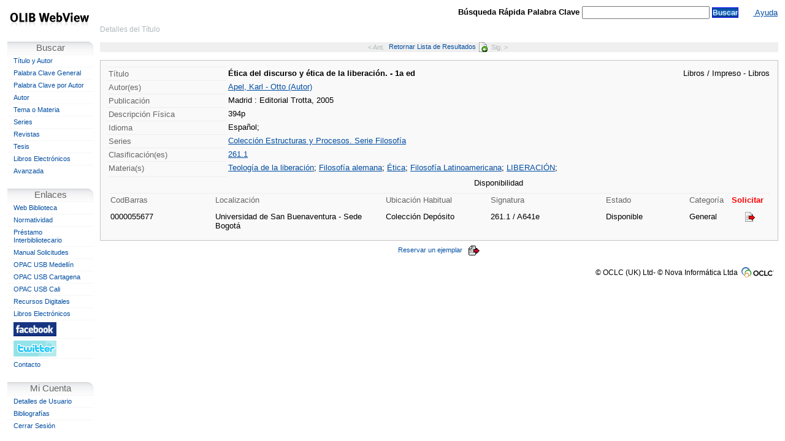

--- FILE ---
content_type: text/html
request_url: http://biblioteca.usbbog.edu.co:8081/cgi-olibped?infile=details.glu&loid=35503&rs=3499751&hitno=20
body_size: 25503
content:
<!DOCTYPE HTML PUBLIC "-//W3C//DTD HTML 4.01 Transitional//EN" "http://www.w3.org/TR/html4/loose.dtd">

<HTML><HEAD>
<meta http-equiv='Content-Type' content='text/html;charset=ISO-8859-1' >
<link rel='stylesheet' type='text/css' href='/olib/webview.css'>
<link rel='stylesheet' type='text/css' href='/olib/tabs.css'>
 <script src='/olib/jquery.js' type='text/javascript'></script>
 <script src='/olib/jq-cookie.js' type='text/javascript'></script>
<script type='text/javascript' src='/olib/tabs.js'></script>

<TITLE>Ética del discurso y ética de la liberación. - 1a ed - Sistema de Solicitudes - Universidad San Buenaventura - Bogotá</TITLE>
 <SCRIPT type='text/javascript'>
 <!--
  var heartbeat_failures = 0;
  // Javascript function to return if the given object is 'defined'
  function isDefined(obj)
  {
      if (typeof(obj) == 'undefined' || obj == null)
      {
          return false;
      }
      else
      {
          return true;
      }
  };
  function setFocus()
  {
    if (isDefined(window.document.SearchForm))
    {
      if (isDefined(window.document.SearchForm.searchfor))
      {
        window.document.SearchForm.searchfor[0].focus();
      } else if (isDefined(window.document.SearchForm))
      {
        window.document.SearchForm.sf_entry.focus();
      }    
    } else if (isDefined(window.document.SaveSearchForm))
    {
      window.document.SaveSearchForm.SavedSearchDesc.focus();
    } else if (isDefined(window.document.IssueForm))
    {
      window.document.IssueForm.copybarcode.focus();
    } else if (isDefined(window.document.ReturnForm))
    {
      window.document.ReturnForm.copybarcode.focus();
    } else if (isDefined(window.document.PSForm))
    {
      window.document.PSForm.PSTitle.focus();
    } else if (isDefined(window.document.LoginForm))
    {
      if (isDefined(window.document.LoginForm.barcode) && window.document.LoginForm.barcode.type != 'hidden')
      {
        window.document.LoginForm.barcode.focus();
      } else if (isDefined(window.document.LoginForm.password))
      {
        window.document.LoginForm.password.focus();
      }
    } else if (isDefined(window.document.EnqForm))
    {
      window.document.EnqForm.EnqTitle.focus();
    } else if (isDefined(window.document.RequestForm))
    {
      if (isDefined(window.document.RequestForm.ReqAuthor))
      {
        window.document.RequestForm.ReqAuthor.focus();
      } else if (isDefined(window.document.RequestForm.ReqISBN))
      {
        window.document.RequestForm.ReqISBN.focus();
      } else if (isDefined(window.document.RequestForm.ReqTitle))
      {
        window.document.RequestForm.ReqTitle.focus();
      }
    }
  };
  function page_timeout_now()
  {
    // First send the timeout and then redirect to the start page
    // when clearing cookies, don't clear OLIB_SSI
    $.cookie('OLIB_SESSION', '', '');
    $.ajax({
      url: '/cgi-olibped?infile=ajax_handler.glue&action=reset&session=53472716',
      cache: false,
      timeout: 5000,
      complete: function(XMLHttpRequest, textStatus) {
        $.cookie('OLIB_OID', '', '');
        $.cookie('OLIB_SR', '', '');
        $.cookie('OLIB_SL', '', '');
        $.cookie('OLIB_SS', '', '');
        $.cookie('OLIB_ISXN', '', '');
        $.cookie('OLIB_OCLCNO', '', '');
        $.cookie('OLIB_KEYWORD', '', '');
        $.cookie('OLIB_SUBJECTNO', '', '');
        $.cookie('OLIB_SOBJ', '', '');
        $.cookie('OLIB_STOBJ', '', '');
        window.location.href='/cgi-olibped';}
    });
  };
  function cb_Basket(imgtag, api_response, titleno, details)
  {
      // api_response will be either 'OUT n' or 'IN n'
      var resp_arr = api_response.split(' ');
      var new_tooltip = 'Canasta ('+resp_arr[1]+' items)';
      var dsb_icon = document.getElementById('dbasketicon');
      if (resp_arr[0] == 'OUT')
      {
        imgtag.src='/olib/icons/Shopping_Cart_Add.png';
        imgtag.alt='Adicionar a la Canasta';
        imgtag.title='Adicionar este Artículo a la Canasta';
        if (details == '1')
        {
          $('#detailsbasketmsg').text('Click here to add this item to your basket:');
          dsb_icon.src = '/olib/icons/Shopping_Cart_Add.png';
        }
      }
      else
      {
        imgtag.src='/olib/icons/Shopping_Cart_Remove.png';
        imgtag.alt='Remove From Basket';
        imgtag.title='Eliminar este Artículo de la Canasta';
        if (details == '1')
        {
          $('#detailsbasketmsg').text('This item is included in your basket. Please go to Check Out to place an order for it, or click here to remove it from your basket:');
          dsb_icon.src = '/olib/icons/Shopping_Cart_Remove.png';
        }
      }
      var sb_icon = document.getElementById('basketicon');
      if (resp_arr[1] == 1)
      {
        sb_icon.src = '/olib/icons/Shopping_Cart.png';
        $('.imgoffleft').css( 'display', 'inline' );
      }
      $('#shoppinglink,#basketicon').attr( 'title', new_tooltip );
      $('#shoppinglinktext').text( new_tooltip );
      if (resp_arr[1] == 0)
      {
        sb_icon.src = '/olib/icons/Shopping_Cart_Empty.png';
        $('#shoppinglinktext').text( '' );
        $('.imgoffleft').css( 'display', 'none' );
      }
  };
  function ToggleBasket(imgtag, titleno, details)
  {
    var uid = ''
    imgtag.src='/olib/icons/spacer.gif';
    if (uid == '')
    {
      alert('You must log in before you can add an item to your basket');
    }
    else
    { if (imgtag.title=='Adicionar este Artículo a la Canasta')
    {
        $.get('/cgi-olibped?infile=ajax_handler.glue&addthis='+titleno+'&action=addtobasket', undefined, function(response){ cb_Basket(imgtag, response, titleno, details); });
    }
      else
      {
        $.get('/cgi-olibped?infile=ajax_handler.glue&removethis='+titleno+'&action=removefrombasket', undefined, function(response){ cb_Basket(imgtag, response, titleno, details); });
      }
    }
  };

function closePopupForm(p_Titleno)
{
  $('#popup_form'+p_Titleno).css('left', '-19999px');
  $('#popup_form'+p_Titleno).css('right', '9999px');
};
function openPopupForm(p_Titleno)
{
  $('#popup_form'+p_Titleno).css('left', '20%');
  $('#popup_form'+p_Titleno).css('right', '20%');
};
function showAvailability(p_Titleno)
{
  $('#popup_form'+p_Titleno).load('/cgi-olibped?infile=setres_calendar.glu&oid=' + p_Titleno,
                        function () {
                          openPopupForm(p_Titleno);
                        });
};

  function _dSectionExpand(sec)
  { var sect_to_close = 'cSec'+sec;
    var sect_to_open = 'xSec'+sec;
    document.getElementById(sect_to_close).style.display="none";
    document.getElementById(sect_to_open).style.display="";
  };
  function _dSectionCollapse(sec)
  { var sect_to_close = 'xSec'+sec;
    var sect_to_open = 'cSec'+sec;
    document.getElementById(sect_to_close).style.display="none";
    document.getElementById(sect_to_open).style.display="";
  };

 // -->
 </SCRIPT>
 </HEAD>
 <BODY class='webview' onBeforeUnLoad='var donocaching=1;' onLoad='setFocus(); setTimeout("page_timeout_now();", 1800 * 1000);' >
<TABLE CLASS='pagelayout' width='100%'>
 <TR><TD CLASS='leftnavcol'>

<SCRIPT type="text/javascript">
<!--
function geteverything(obj)
{
var property_list = "";
var count = 0;
for (prop in obj)
count++;
var seperator = "\n";
if(count > 30)
seperator = "\t"; 

if(obj != null && obj.name != null) 
property_list = "name = " + obj.name + "\n\n";
for (prop in obj)
property_list += prop + seperator;

alert(property_list);
}
//-->
</SCRIPT>



<DIV CLASS='site_logo'>

<A HREF='/cgi-olibped'><IMG SRC='/olib/icons/OLIBWebView.gif'  ALT='OLIB_WebView_Logo' TITLE='OLIB WebView Logo'></A>

</DIV>



<table class="menu_table" cellspacing="0">
    <tr>
     <td class='menu_top'>
<table border="0" cellpadding="0" cellspacing="0" width="141">

<TR><td class='menu_button b-search'><span>Buscar</span></td></tr><tr><td class='navbar'><span class='leftnavbar'><a href='/cgi-olibped?infile=searchform.glu&amp;style=tiau' TITLE='Buscar títulos usando el título y/o el autor'>Título y Autor</a></span></td></tr><tr><td class='navbar'><span class='leftnavbar'><a href='/cgi-olibped?infile=searchform.glu&amp;style=kws2' TITLE='Palabra Clave General'>Palabra Clave General</a></span></td></tr><tr><td class='navbar'><span class='leftnavbar'><a href='/cgi-olibped?infile=searchform.glu&amp;style=kws_ix5' TITLE='Palabra Clave por Autor'>Palabra Clave por Autor</a></span></td></tr><tr><td class='navbar'><span class='leftnavbar'><a href='/cgi-olibped?infile=searchform.glu&amp;style=name' TITLE='Autor'>Autor</a></span></td></tr><tr><td class='navbar'><span class='leftnavbar'><a href='/cgi-olibped?infile=searchform.glu&amp;style=sub' TITLE='Tema o Materia'>Tema o Materia</a></span></td></tr><tr><td class='navbar'><span class='leftnavbar'><a href='/cgi-olibped?infile=searchform.glu&amp;style=series' TITLE='Series'>Series</a></span></td></tr><tr><td class='navbar'><span class='leftnavbar'><a href='/cgi-olibped?infile=searchform.glu&amp;style=pf_sample' TITLE='Revistas'>Revistas</a></span></td></tr><tr><td class='navbar'><span class='leftnavbar'><a href='/cgi-olibped?infile=searchform.glu&amp;style=pf_tesis' TITLE='Tesis'>Tesis</a></span></td></tr><tr><td class='navbar'><span class='leftnavbar'><a href='/cgi-olibped?infile=searchform.glu&amp;style=pf_ebook' TITLE='Libros Electrónicos'>Libros Electrónicos</a></span></td></tr><tr><td class='navbar'><span class='leftnavbar'><a href='/cgi-olibped?infile=advsearchform.glu&amp;style=adv' TITLE='Avanzada'>Avanzada</a></span></td></TR><TR><TD>&nbsp;</TD></TR><TR><td class='menu_button b-links'>Enlaces</td></tr><tr><td class='navbar'><span class='leftnavbar'><a href='http://www.usbbog.edu.co/index.php/es/administrativos/biblioteca' TARGET='_new' TITLE='Página Principal de la Biblioteca'>Web Biblioteca</a></span></td></tr><tr><td class='navbar'><span class='leftnavbar'><a href='http://www.usbbog.edu.co/index.php/es/administrativos/biblioteca/normatividad' TARGET='_new' TITLE='Página Principal para Normatividad'>Normatividad</a></span></td></tr><tr><td class='navbar'><span class='leftnavbar'><a href='http://biblioteca.usbbog.edu.co:8086/login.html' TARGET='_new' TITLE='Solicitud de Préstamo Interbibliotecario'>Préstamo Interbibliotecario</a></span></td></tr><tr><td class='navbar'><span class='leftnavbar'><a href='http://biblioteca.usbbog.edu.co:8080/Biblioteca/BDigital/olib/ManualUsuariosWebViewUSB.pdf' TARGET='_new' TITLE='Manual de Solicitudes'>Manual Solicitudes</a></span></td></tr><tr><td class='navbar'><span class='leftnavbar'><a href='http://opac.biblioteca.usbmed.edu.co/catalogo' TARGET='_new' TITLE='Universidad de San Buenaventura - Medellin'>OPAC USB Medellín</a></span></td></tr><tr><td class='navbar'><span class='leftnavbar'><a href='http://biblioteca.usbctg.edu.co/cgi-olib/' TARGET='_new' TITLE='Universidad de San Buenaventura - Cartagena'>OPAC USB Cartagena</a></span></td></tr><tr><td class='navbar'><span class='leftnavbar'><a href='http://biblioteca.usbcali.edu.co/cgi-olib' TARGET='_new' TITLE='Universidad de San Buenaventura - Cali'>OPAC USB Cali</a></span></td></tr><tr><td class='navbar'><span class='leftnavbar'><a href='http://www.usbbog.edu.co/biblioteca-fray-alberto-montealegre/servicios/servicios-en-linea' TARGET='_new' TITLE='Recursos Digitales Universidad de San Buenaventura - Bogotá'>Recursos Digitales</a></span></td></tr><tr><td class='navbar'><span class='leftnavbar'><a href='http://biblioteca.usbbog.edu.co:8080/cgi-olib?infile=list_items.glue&sl=-1000' TARGET='_top' TITLE='Libros Electónicos - Universidad San Buenaventura - Bogotá'>Libros Electrónicos</a></span></td></tr><tr><td class='navbar'><span class='leftnavbar'><a href='https://www.facebook.com/bibliotecafray.albertomontealegre/' TARGET='_new' TITLE='Página Principal Facebook - Universidad de San Buenaventura - Bogota'><img src=/olib/icons/facebook_x1.jpg></a></span></td></tr><tr><td class='navbar'><span class='leftnavbar'><a href='https://twitter.com/bibliousbbog?lang=es' TARGET='_new' TITLE='Página Principal Twitter - Universidad de San Buenaventura - Bogota'><img src=/olib/icons/twitter.png></a></span></td></tr><tr><td class='navbar'><span class='leftnavbar'><a href='http://www.usbbog.edu.co/contacto-nuevo' TARGET='_new' TITLE='Página Principal Contacto - Universidad de San Buenaventura - Bogota'>Contacto</a></span></td>
</TR><TR><TD>&nbsp;</TD></TR><TR><td class='menu_button myaccount'>Mi Cuenta</td></tr><tr><td class='navbar'><span class='leftnavbar'><a href='/cgi-olibped?infile=user.glu&amp;auth_this=y&amp;style=user' TITLE='Iniciar sesión y mostrar los detalles de la cuenta'>Detalles de Usuario</a></span></td><!--</tr><tr><td class='navbar'><span class='leftnavbar'><a href='/cgi-olibped?infile=nova_loan_req_send.glu&auth_this=y&amp;style=nova_loanreq' TITLE='Solicitud de Préstamo'>Solicitud de Préstamo</a></span></td>--><!--</tr><tr><td class='navbar'><span class='leftnavbar'><a href='/cgi-olibped?infile=nova_loan_req_circ.glu&auth_this=y&status=REQ&amp;style=nova_circlr' TITLE='Solicitud de Préstamo'>Solicitudes Actuales</a></span></td>--><!--</tr><tr><td class='navbar'><span class='leftnavbar'><a href='/cgi-olibped?infile=nova_loan_req_circ.glu&auth_this=y&status=PRNT&amp;style=nova_circlr_print' TITLE='Solicitud de Préstamo'>Solicitudes Impresas</a></span></td>--></tr><tr><td class='navbar'><span class='leftnavbar'><a href='/cgi-olibped?infile=lists_hitlist.glu&amp;auth_this=y&amp;style=lists' TITLE='Bibliografías'>Bibliografías</a></span></td></tr><tr><td class='navbar'><span class='leftnavbar'><a href='/cgi-olibped?infile=reset.glue&amp;style=reset' TITLE='Cerrar Sesión'>Cerrar Sesión</a></span></td>


</TR>
</table>
</td>
</tr>
</table>		

</TD><TD class='workpage'><!-- WorkPage -->

<table class="mainpagetable">
<tr><td valign="top" class="rightbodycol">

<FORM METHOD='GET' ACTION='/cgi-olibped' NAME='DockableSearchField' ID='DockableSearchField'>
<table class="mainheadingtable">
<TR class="mainheading">
<TD WIDTH="45%" ALIGN="LEFT">
<span class='location'>Detalles del Título</span>
</TD>




<TD class="top-search">

<SCRIPT type="text/javascript">
<!--
var sent = 0;
function topsearch_click()
{
    var theForm = document.getElementById('DockableSearchField');
    if(sent != 1)
    {
        if (theForm.keyword.value != "")
        {
            sent=1;
            $('#DockableSearchField .formbutton1')
                    .css('background', 'url(/olib/icons/reset_bg.gif)')
                    .css('color', 'black')
                    .val('...');
            return(true);
        }
        else
        { return(false); }
    }
    else
    { return(false); }
}
// -->
</SCRIPT>


<span class='formfieldz'>Búsqueda Rápida Palabra Clave</span>
<INPUT CLASS='olib_%style%_entry' id='top-keyword' NAME='keyword' TYPE='text' SIZE='50' VALUE=''>
<IMG style='display:none;' SRC='/olib/icons/reset_bg.gif' alt=''>

  <input type="submit" value="Buscar" class="formbutton1"
 VALUE=' Search now ' ALT=' Search now ' TITLE=' Search now '
       onClick='return(topsearch_click());'>

<INPUT NAME='session' TYPE='hidden' VALUE='53472716'>
<INPUT NAME='infile' TYPE='hidden' VALUE='presearch.glue'>

</TD>




<!--
<TD WIDTH="15%" ALIGN="RIGHT">
</TD>
-->

<TD id="headerlinks">

<A id='shoppinglink' HREF='/cgi-olibped?infile=basket.glue&amp;style=basket' TITLE=''><span id='shoppinglinktext'>&nbsp;</span><IMG ID='basketicon' class='imgoffleft' SRC='/olib/icons/Shopping_Cart_Empty.png' BORDER='0' ALT='Canasta'></A><A HREF='/olib/help/help_title_details.html' id='helplink' TARGET='helpframe'>  Ayuda  </A>
</TD>
</TR>
</table>

<div class="location">
<span>Detalles del Título</span>
</div>


</form>


<br>



<div class="hideprint details-nav-top">
<TABLE BORDER='0' width='100%' CELLSPACING='0' CELLPADDING='2'>

<TR><TD WIDTH='42%' ALIGN='RIGHT'><DIV CLASS="buttontxt" STYLE="color: #B0B9BC;" TITLE="No Hay Registro Anterior">&lt; Ant.</DIV></TD><TD WIDTH='15%' align='center'>



<script type="text/javascript">
document.write('<a href="/cgi-olibped?infile=hitlist.glu&amp;rs=3499751" class="buttontxt" >Retornar Lista de Resultados'); document.write('<img src="/olib/icons/sro_hitlist_on.gif" ALT="Hitlist" TITLE="Retornar Lista de Resultados" class="button">');
document.write('<');
document.write('/a>');

</script><noscript>



<INPUT TYPE='hidden' NAME='infile' VALUE='hitlist.glu' ><INPUT TYPE='hidden' NAME='amp;rs' VALUE='3499751' >

<input type="submit"
   name="submit"
   value="Hitlist"
   title="Retornar Lista de Resultados" >


</noscript>



</TD><TD WIDTH='40%' ALIGN='LEFT'><DIV CLASS="buttontxt" STYLE="color: #B0B9BC;" TITLE="No más Registros">Sig. &gt;</DIV></TD><TD STYLE='text-align:right;'><SPAN ID='sb35503'>&nbsp;</SPAN></TD></TR>

</TABLE>
</div>






<TABLE BORDER='0'><TR><TD WIDTH='800'>
<FORM NAME='CitationForm' METHOD='GET' ACTION='/cgi-olibped'>
<INPUT NAME="call_string" TYPE="hidden" VALUE="details.glu&amp;rs=3499751&amp;hitno=20&amp;loid=35503" >
<INPUT TYPE="hidden" NAME="item" VALUE="35503" >
<INPUT TYPE="hidden" NAME="straight_to_details" VALUE="" >
<INPUT TYPE="hidden" NAME="from_details" VALUE="TRUE" >

<INPUT TYPE='hidden' NAME='session' VALUE='53472716' >
         <INPUT TYPE='hidden' NAME='rs' VALUE='3499751' >
         <INPUT TYPE='hidden' NAME='style' VALUE='' >
         <INPUT TYPE='hidden' NAME='infile' VALUE='citelist.glu' >
        

<SCRIPT type="text/javascript">
  document.write('<INPUT NAME="cite_index" TYPE="hidden" VALUE="" >');
</SCRIPT>
</FORM>

</TD></TR></TABLE><table border='0' cellpadding='0' cellspacing='0'><tr><td height='7'><IMG SRC='/olib/icons/spacer.gif' alt='' height='3' width='3' ></td></tr></table>



<div>
<div id="div-tidetails-main" style="width: 100%">



<div class="boxborder">
    <div class="box">

<TABLE BORDER='0' WIDTH='100%' cellspacing='0' class='show-details'>

<!-- title_code.glue -->
<SPAN class='syn_skipthis'><SPAN CLASS='olib_details_item_title'> <TR><td VALIGN='top' class='datafname' ALIGN='RIGHT' WIDTH='100'>Título</td><TD valign='top' class='resultsbright box'> <span class="title-details">&#xC9;tica del discurso y &#xE9;tica de la liberaci&#xF3;n. - 1a ed</span><span class="title-mediatype-details">Libros / Impreso - Libros</span>
</td></tr>
 </SPAN></SPAN><!-- parent_code.glue -->
<!-- child_code.glue -->
<!-- ser_code.glue -->
<!-- child_articles_code.glue -->
<!-- name_code.glue -->



<SPAN class='syn_skipthis'><SPAN CLASS='olib_details_item_name'><TR><td VALIGN='top' class='datafname' ALIGN='RIGHT' WIDTH='100'>Autor(es)</td><TD valign='top' class='box'> <A HREF='/cgi-olibped?infile=authsecsearch.glu&amp;style=authk&amp;nh=20&amp;calling_page=details.glu&amp;key=7077'>Apel, Karl - Otto (Autor)</A><br/>
 </td></tr>
 </SPAN></SPAN><!-- pub_code.glue -->
<SPAN class='syn_skipthis'><SPAN CLASS='olib_details_item_pub'><TR><td VALIGN='top' class='datafname' ALIGN='RIGHT' WIDTH='100'>Publicación</td><TD valign='top' class='box'> Madrid : Editorial Trotta, 2005<br/>
 </td></tr>
 </SPAN></SPAN><!-- phys_code.glue -->
<SPAN class='syn_skipthis'><SPAN CLASS='olib_details_item_phys'><TR><td VALIGN='top' class='datafname' ALIGN='RIGHT' WIDTH='100'>Descripción Física</td><TD valign='top' class='box'> 394p<br/>
 </td></tr>
 </SPAN></SPAN><!-- lang_code.glue -->

<SPAN class='syn_skipthis'><SPAN CLASS='olib_details_item_lang'><TR><td VALIGN='top' class='datafname' ALIGN='RIGHT' WIDTH='100'>Idioma</td><TD valign='top' class='box'> Espa&#xF1;ol; </td></tr>
 </SPAN></SPAN><!-- series_code.glue -->
<SPAN class='syn_skipthis'><SPAN CLASS='olib_details_item_series'><TR><td VALIGN='top' class='datafname' ALIGN='RIGHT' WIDTH='100'>Series</td><TD valign='top' class='box'> <A HREF='/cgi-olibped?infile=series.glue&amp;style=series&amp;nh=20&amp;calling_page=details.glu&amp;entry=Colecci%F3n+Estructuras+y+Procesos.+Serie+Filosof%EDa'>Colecci&#xF3;n Estructuras y Procesos. Serie Filosof&#xED;a</A><br/>
 </td></tr>
 </SPAN></SPAN><!-- isn_code.glue -->

<!-- class_code.glue -->

<SPAN class='syn_skipthis'><SPAN CLASS='olib_details_item_class'><TR><td VALIGN='top' class='datafname' ALIGN='RIGHT' WIDTH='100'>Clasificación(es)</td><TD valign='top' class='box'> <A HREF='/cgi-olibped?infile=class.glue&amp;style=class&amp;nh=20&amp;calling_page=details.glu&amp;entry=261.1'>261.1</A><br/>
 </td></tr>
 </SPAN></SPAN><!-- subj_code.glue -->


<SPAN class='syn_skipthis'><SPAN CLASS='olib_details_item_subj'><TR><td VALIGN='top' class='datafname' ALIGN='RIGHT' WIDTH='100'>Materia(s)</td><TD valign='top' class='box'> <A HREF='/cgi-olibped?infile=subk.glue&amp;style=subk&amp;nh=20&amp;calling_page=details.glu&amp;key=17583'>Teología de la liberación</A>; 
</SPAN></SPAN><SPAN class='syn_skipthis'><SPAN CLASS='olib_details_item_subj'><A HREF='/cgi-olibped?infile=subk.glue&amp;style=subk&amp;nh=20&amp;calling_page=details.glu&amp;key=1149'>Filosofía alemana</A>; 
</SPAN></SPAN><SPAN class='syn_skipthis'><SPAN CLASS='olib_details_item_subj'><A HREF='/cgi-olibped?infile=subk.glue&amp;style=subk&amp;nh=20&amp;calling_page=details.glu&amp;key=3133'>Ética</A>; 
</SPAN></SPAN><SPAN class='syn_skipthis'><SPAN CLASS='olib_details_item_subj'><A HREF='/cgi-olibped?infile=subk.glue&amp;style=subk&amp;nh=20&amp;calling_page=details.glu&amp;key=16435'>Filosofía Latinoamericana</A>; 
</SPAN></SPAN><SPAN class='syn_skipthis'><SPAN CLASS='olib_details_item_subj'><A HREF='/cgi-olibped?infile=subk.glue&amp;style=subk&amp;nh=20&amp;calling_page=details.glu&amp;key=16598'>LIBERACIÓN</A>; 
</td></tr>
 </SPAN></SPAN><!-- note_code.glue -->
<!-- alttitle_code.glue -->
<!-- xref_code.glue -->
<!-- abs_code.glue -->

<!-- obj_code.glue -->

<!-- jhld_code.glue -->













<!-- ord_code.glue -->
<!-- owclink_code.glue -->
<!-- child_bvols_code.glue -->
<!-- child_issues3_code.glue -->
<!-- output_format1_code.glue --><!-- copy_nova_code.glue -->
<SPAN class='syn_skipthis'><SPAN CLASS='olib_details_item_copy_nova'><TR><TD colspan='2' class='box'>
	<TABLE BORDER='0' cellspacing='0' cellpadding='3' WIDTH='100%' class='show-details'>
	<TR><td ALIGN='CENTER' class='datafname' width='100%'><TD ALIGN='CENTER' <STRONG>Disponibilidad</STRONG></TD></TD></TR>
	</TABLE>
	</TD></TR>
<TR><TD colspan='2' class='box'>
<TABLE BORDER='0' cellspacing='0' cellpadding='3' WIDTH='100%' class='show-details'>
            <TR><TD ALIGN='LEFT' class='datafname' WIDTH='15%'>CodBarras</TD>
                <TD ALIGN='LEFT' class='datafname' WIDTH='30%'>Localización</TD>
				<TD ALIGN='LEFT' class='datafname' WIDTH='12%'>Ubicación Habitual</TD>
                <TD ALIGN='LEFT' class='datafname' WIDTH='20%'>Signatura</TD>
                <TD ALIGN='LEFT' class='datafname' WIDTH='10%'>Estado</TD>
                <TD ALIGN='LEFT' class='datafname' WIDTH='11%'>Categoría</TD>
				<TD ALIGN='LEFT' class='datafname3_nova' WIDTH='14%'>Solicitar</TD></TR></td><TD valign='top' class='box'> <TR><TD valign="top" WIDTH="15%">0000055677</TD><TD valign="top" WIDTH="30%">Universidad de San Buenaventura - Sede Bogot&#xE1;</TD><TD valign="top" WIDTH="12%">Colecci&#xF3;n Dep&#xF3;sito </TD><TD valign="top" WIDTH="20%">261.1 / A641e</TD><TD valign="top" WIDTH="10%">Disponible</TD><TD valign="top" WIDTH="11%">General</TD><TD valign="top" WIDTH="14%" align="center"><A HREF="/cgi-olibped?infile=nova_loan_req.glu&auth_this=y&roid=40552" ><IMG SRC="/olib/icons/sr_request.gif" BORDER="0" ALT="Solicitar" TITLE="Solicitar"></IMG></A></TD></TR>
</TABLE></td></tr></SPAN></SPAN>


</TABLE>



	</div>
</div>


</div>


</div>
<table border='0' cellpadding='0' cellspacing='0'><tr><td height='7'><IMG SRC='/olib/icons/spacer.gif' alt='' height='3' width='3' ></td></tr></table>
<div class='hideprint detail-action' align='center'>



<script type="text/javascript">
document.write('<a href="/cgi-olibped?infile=reserve_title.glu&amp;auth_this=y&amp;loid=35503&amp;rs=3499751" class="buttontxt" >Reservar un ejemplar'); document.write('<img src="/olib/icons/sro_request_item_on.gif" ALT="Reserve" TITLE="Reservar un ejemplar" class="button">');
document.write('<');
document.write('/a>');

</script><noscript>

<FORM ACTION='/cgi-olibped?infile=reserve_title.glu&amp;auth_this=y&amp;loid=35503&amp;rs=3499751' METHOD='GET'>

<INPUT TYPE='hidden' NAME='infile' VALUE='reserve_title.glu' ><INPUT TYPE='hidden' NAME='amp;auth_this' VALUE='y' ><INPUT TYPE='hidden' NAME='amp;loid' VALUE='35503' ><INPUT TYPE='hidden' NAME='amp;rs' VALUE='3499751' >

<input type="submit"
   name="submit"
   value="Reserve"
   title="Reservar un ejemplar" >
</FORM>

</noscript>



</div>


</td></tr>
<tr>
	<td class="footer-con">

	    <span id="debug_info" class="debug_info" style="display:none; white-space: pre-wrap;">
	    
	    </span>

	    <div class="copyright"  >
	            &copy; OCLC (UK) Ltd- &copy; Nova Inform&aacute;tica Ltda
	    </div>
	</td>
</tr>
</table>


</TD></TR></TABLE>

</BODY>

</HTML>




--- FILE ---
content_type: text/css
request_url: http://biblioteca.usbbog.edu.co:8081/olib/tabs.css
body_size: 912
content:
.tabset_tabs
{
	margin: 0;
	padding: 0;
	list-style-type: none;
	position: relative;
	z-index: 2;
	white-space: nowrap;
	clear: both;
}

.tabset_tabs li
{
	display: inline;
	margin: 0;
	padding: 0;
}
.tabset_tabs .tabrow_content
{
	text-decoration: none;
	cursor: pointer;
	overflow: hidden;
	text-align: center;
	display: block;
	margin-left: 2px;
	margin-right: 2px;
	float: left;
	background: transparent url(icons/b_background.gif) no-repeat scroll top left;
	width: 200px;
	height: 21px;
}
.tabset_tabs .tabrow_content: hover
{
}
.tabset_tabs .tabrow_content.active
{
	font-weight: bold;
}

.tabset_content
{
    border: 0px solid white;
    background-color: white;
    position: relative;
    z-index: 1;
    padding: 0em 0em;
    display: none
}
.tabset_label
{
    display: none
}

.tabset_content_active
{
    display: block
}

@media aural
{
	.tabset_content,
	.tabset_label
	{
		display: block
	}
}

